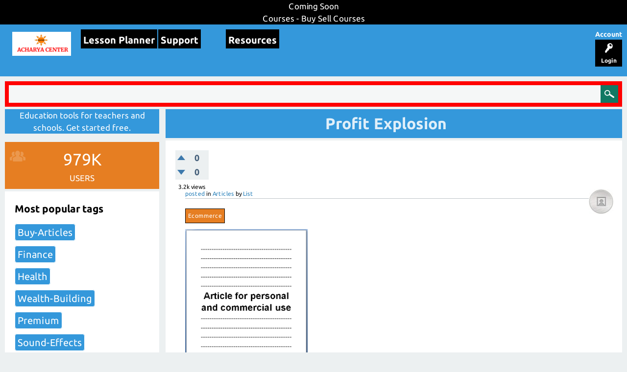

--- FILE ---
content_type: text/plain
request_url: https://media-businesspeopleclub-com.s3.us-east-2.amazonaws.com/articles/Internet_business/Ecommerce/Profit_Explosion.txt
body_size: 2135
content:
Title: 
Profit Explosion

Word Count:
326

Summary:
The Backend of Internet Marketing Websites is where all the profit is. Understand this and you have the capacity to increase your income exponentially...


Keywords:
backend, internet marketing, profit online


Article Body:
Being a web developer when you mention the backend, you immediately think of database and content management system. In this article we’ll talk about the backend in a different light. The major source of profits from your online enterprise and you don’t have to be technical to implement what you learn.

The backend refers to the income generated from the people that bought your initial product by purchasing from you again and again. The backend is where most of the money is made online. Getting the first sale is the most challenging part, once you’ve made your first sale, the customer will now how much value you’re adding into their lives. A lot of marketers are happy to make the first sale with little or no profit because they realize the potential for profits in the backend. You can email your customers whenever you want and when you create a new product, there’s an instant explosion of sales.

Heres an example, let’s assume you have a product that sells for $49 and you move 10 per week. After 6 months that’s a tidy profit of $12 740. Let’s say you launch a new product that sells for $97 and send an email to all the people that bought your first product mentioning a 3-day only sale

If 20% (a reasonable proportion) bought your next product, that’ll be 52 people buying a product at $97, you’d make $5044 in just a few days. That’s over 10 weeks of normal sales in just 3 days, spectacular!

Now what you can do, is pre-program an autoresponder so that those people who now buy your first product after a few days have the opportunity to buy your second product. That’s a automatic system to upsell your customers and improve the amount of sales per visitor to your website. Initially, focus on that first sale and this knowledge will no doubt prove profitable.

Hope you received useful information in this article.


